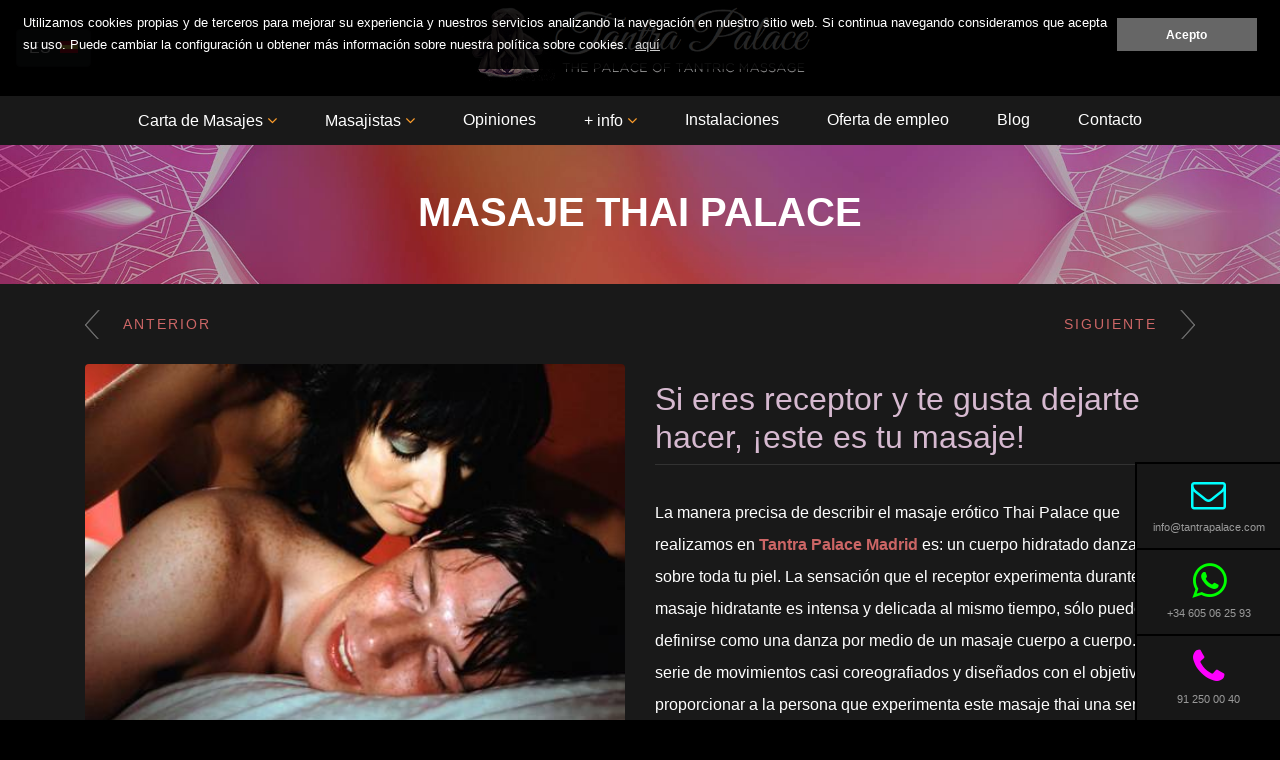

--- FILE ---
content_type: text/html; charset=UTF-8
request_url: https://tantrapalace.com/carta-de-masajes/masaje-thai-corporal-hidratante
body_size: 6447
content:
<!DOCTYPE HTML>
<html lang="es">
    <head>
        <!-- Google Tag Manager -->
        <script>(function(w,d,s,l,i){w[l]=w[l]||[];w[l].push({'gtm.start':
        new Date().getTime(),event:'gtm.js'});var f=d.getElementsByTagName(s)[0],
        j=d.createElement(s),dl=l!='dataLayer'?'&l='+l:'';j.async=true;j.src=
        'https://www.googletagmanager.com/gtm.js?id='+i+dl;f.parentNode.insertBefore(j,f);
        })(window,document,'script','dataLayer','GTM-PVGLXZH');</script>
        <!-- End Google Tag Manager -->
                <meta charset="utf-8">
<meta name="viewport" content="width=device-width, initial-scale=1, shrink-to-fit=no">
<title>Masaje corporal tahilandés hidratante en Madrid Centro - Tantra Palace</title>
<meta name="description" content="Si eres receptor y te gusta dejarte hacer, ¡este es tu masaje!
La manera precisa de describir el masaje erótico Thai Palace que realizamos en Tantra P...">
<meta name="author" content="Tantra Palace - tantrapalace.com">
    
<base href="https://tantrapalace.com/" />
<link rel="canonical" href="https://tantrapalace.com/carta-de-masajes/masaje-thai-corporal-hidratante" />
<meta name="robots"  content="index,follow" />
<meta property="og:image" content="https://tantrapalace.com/media/items/big/27071-tantra-palace-madrid-masaje-thai-palace.jpg">
<meta name="twitter:image" content="https://tantrapalace.com/media/items/big/27071-tantra-palace-madrid-masaje-thai-palace.jpg">
<meta property="og:title" content="Masaje corporal tahilandés hidratante en Madrid Centro - Tantra Palace">
<meta property="og:url" content="https://tantrapalace.com/carta-de-masajes/masaje-thai-corporal-hidratante">
<meta property="og:type" content="website">
<meta property="og:description" content="Si eres receptor y te gusta dejarte hacer, ¡este es tu masaje!
La manera precisa de describir el masaje erótico Thai Palace que realizamos en Tantra P...">

<meta property="fb:app_id" content="340823999275066"/>

<link href="https://tantrapalace.com/favicon.ico" rel="shortcut icon" />
<link href="https://tantrapalace.com/favicon.png" rel="icon" type="image/png" />

        <link rel="alternate" hreflang="es" href="https://tantrapalace.com/carta-de-masajes/masaje-thai-corporal-hidratante" />
            <link rel="alternate" hreflang="en" href="https://tantrapalace.com/en/massage-menu/hydrating-thai-massages" />
    <link type='text/css' href='https://tantrapalace.com/frontend/css/20ea765e07292e42e713334bbd535223f4516b1e-all.css' rel='stylesheet' /><script src="https://tantrapalace.com/frontend/js/jquery-3.3.1.min.js"></script>


<!--<script type="text/javascript">
    var base_url = 'https://tantrapalace.com/';
    var current_lang = 'es';
</script>-->
    </head>

    <body class="">
        <!-- Google Tag Manager (noscript) -->
        <noscript><iframe src="https://www.googletagmanager.com/ns.html?id=GTM-PVGLXZH"
        height="0" width="0" style="display:none;visibility:hidden"></iframe></noscript>
        <!-- End Google Tag Manager (noscript) -->


                        
        
        
                
                
                <header>
     
    <div id="wrap-menu-full">
   
        <nav id="wrap-menu-principal" class="navbar navbar-expand-lg fixed-top navbar-dark bg-black p-0 flex-lg-column">

                <div id="nav-lang" class="dropdown show">
      <a class="btn btn-dark dropdown-toggle text-uppercase" href="#" role="button" id="dropdownLanguages" data-toggle="dropdown" aria-haspopup="true" aria-expanded="false">
          es          <img class="flag" src="https://tantrapalace.com/frontend/images/ico/flag_es.png" alt="">
        </a>
        <div class="dropdown-menu" aria-labelledby="dropdownLanguages">
  
                    <a class="dropdown-item" href="https://tantrapalace.com/carta-de-masajes/masaje-thai-corporal-hidratante">
                <span class="d-sm-none d-block text-muted ">Español</span>
                <span class="d-none d-sm-block " title="Español">Español</span>
            </a>
                    <a class="dropdown-item" href="https://tantrapalace.com/en/massage-menu/hydrating-thai-massages">
                <span class="d-sm-none d-block text-muted ">English</span>
                <span class="d-none d-sm-block " title="English">English</span>
            </a>
                </div>
    </div>
                        
            <a class="navbar-brand mx-auto text-center" title="Tantra Palace" href="https://tantrapalace.com/">
                <img src="https://tantrapalace.com/frontend/images/general/logo.png" class="logo" alt="Tantra Palace - logo">
            </a>
            
            <button class="navbar-toggler mr-2 mt-3 mb-2" type="button" data-toggle="collapse" data-target="#menu-principal" aria-controls="menu-principal" aria-expanded="false" aria-label="Toggle navigation">
                <span class="navbar-toggler-icon"></span>
                <small class="text-uppercase d-block mt-1">Menú</small>
            </button>
            
            <div class="collapse navbar-collapse bg-dark w-100" id="menu-principal">
                <ul class="navbar-nav mx-auto">
                                            <li class="nav-item  dropdown ">
                                                            <a class="dropdown-toggle nav-link px-4 text-white" data-toggle="dropdown" href="#">Carta de Masajes <i class="fa fa-angle-down text-warning float-right float-lg-none mt-2"></i></a>
                                                                    <div class="submenu dropdown-menu dropdown-menu-right animated fadeIn rounded-0 bg-dark">
                                                                                        <a class="dropdown-item text-white px-5" href="https://tantrapalace.com/carta-de-masajes">Ver toda la carta de masajes</a>
                                                    <div class="dropdown-divider"></div>
                                                                                                                <a class="dropdown-item text-white px-5" href="https://tantrapalace.com/carta-de-masajes/masaje-nuru-madrid">Masaje Nuru Madrid</a>
                                                                                                                    <a class="dropdown-item text-white px-5" href="https://tantrapalace.com/carta-de-masajes/masaje-tailandes">Masaje Tailandés - Thai Sensual</a>
                                                                                                                    <a class="dropdown-item text-white px-5" href="https://tantrapalace.com/carta-de-masajes/masaje-transexual-erotico">Masaje transexual erótico</a>
                                                                                                                    <a class="dropdown-item text-white px-5" href="https://tantrapalace.com/carta-de-masajes/masajes-lingam">Masaje Extreme Palace</a>
                                                                                                                    <a class="dropdown-item text-white px-5" href="https://tantrapalace.com/carta-de-masajes/masaje-thai-corporal-hidratante">Masaje Thai Palace</a>
                                                                                                                    <a class="dropdown-item text-white px-5" href="https://tantrapalace.com/carta-de-masajes/masaje-exotic">Masaje Exotic</a>
                                                                                                                    <a class="dropdown-item text-white px-5" href="https://tantrapalace.com/carta-de-masajes/masaje-prostatico">Masaje Thai Mix</a>
                                                                                                                    <a class="dropdown-item text-white px-5" href="https://tantrapalace.com/carta-de-masajes/masajes-cuerpo-a-cuerpo">Masaje VIP Palace</a>
                                                                                                                    <a class="dropdown-item text-white px-5" href="https://tantrapalace.com/carta-de-masajes/masajes-sensitivos">Masaje Sensitive Palace</a>
                                                                                                                    <a class="dropdown-item text-white px-5" href="https://tantrapalace.com/carta-de-masajes/masajes-energetico">Masaje Tentación</a>
                                                                                                                    <a class="dropdown-item text-white px-5" href="https://tantrapalace.com/carta-de-masajes/masajes-a-cuatro-manos-dos-masajistas">Masaje Dúo Palace</a>
                                                                                                                    <a class="dropdown-item text-white px-5" href="https://tantrapalace.com/carta-de-masajes/masajes-a-cuatro-manos">Masaje Double Palace - Masaje a cuatro manos</a>
                                                                                                                    <a class="dropdown-item text-white px-5" href="https://tantrapalace.com/carta-de-masajes/masajes-gay">Masaje gay</a>
                                                                                                                    <a class="dropdown-item text-white px-5" href="https://tantrapalace.com/carta-de-masajes/masajes-eroticos-para-parejas">Masajes para parejas</a>
                                                                                                                    <a class="dropdown-item text-white px-5" href="https://tantrapalace.com/carta-de-masajes/masaje-streapalace">Masaje StreaPalace</a>
                                                                                                                    <a class="dropdown-item text-white px-5" href="https://tantrapalace.com/carta-de-masajes/masajes-con-chocolate">Masaje Body Chocolat</a>
                                                                                                                    <a class="dropdown-item text-white px-5" href="https://tantrapalace.com/carta-de-masajes/masajes-eroticos-hoteles-madrid">Masajes Eróticos en Hotel en Madrid</a>
                                                                                                                    <a class="dropdown-item text-white px-5" href="https://tantrapalace.com/carta-de-masajes/masaje-fetiche">Masaje fetiche</a>
                                                                                            </div>
                                                        </li>
                                                <li class="nav-item  dropdown ">
                                                            <a class="nav-link text-white px-4" data-toggle="collapse" data-target="#collapse-masajistas"  href="#">Masajistas <i class="fa fa-angle-down text-warning float-right float-lg-none mt-2"></i></a>
                                                        </li>
                                                <li class="nav-item   ">
                                                            <a class="px-4 nav-link text-white" href="https://tantrapalace.com/opiniones-sobre-tantra-palace">Opiniones</a>
                                                        </li>
                                                <li class="nav-item  dropdown ">
                                                            <a class="dropdown-toggle nav-link px-4 text-white" data-toggle="dropdown" href="#">+ info <i class="fa fa-angle-down text-warning float-right float-lg-none mt-2"></i></a>
                                                                    <div class="submenu dropdown-menu dropdown-menu-right animated fadeIn rounded-0 bg-dark">
                                                                                    <a class="dropdown-item text-white" href="https://tantrapalace.com/-info/servicios-adicionales-tantra-palace-madrid">Servicios adicionales</a>
                                                                                            <a class="dropdown-item text-white" href="https://tantrapalace.com/-info/existen-riegos-de-contraer-alguna-ets-con-los-masajes-eroticos">¿Existen riegos de contraer alguna ETS con los masajes eróticos?</a>
                                                                                            <a class="dropdown-item text-white" href="https://tantrapalace.com/-info/preguntas-frecuentes-tecnica-tantrica">Preguntas frecuentes sobre la técnica tántrica</a>
                                                                                </div>
                                                        </li>
                                                <li class="nav-item   ">
                                                            <a class="px-4 nav-link text-white" href="https://tantrapalace.com/instalaciones-tantra-palace">Instalaciones</a>
                                                        </li>
                                                <li class="nav-item   ">
                                                            <a class="px-4 nav-link text-white" href="https://tantrapalace.com/trabajo-de-masajista-erotica-en-madrid">Oferta de empleo </a>
                                                        </li>
                                                <li class="nav-item   ">
                                                            <a class="px-4 nav-link text-white" href="https://tantrapalace.com/blog">Blog</a>
                                                        </li>
                                                <li class="nav-item   last">
                                                            <a class="px-4 nav-link text-white" href="https://tantrapalace.com/contactar-tantra-palace-madrid">Contacto</a>
                                                        </li>
                                        </ul>
                <div class="titles-headers p-2 d-lg-none"></div>
                            </div>
            
                        <div class="collapse bg-dark w-100" id="collapse-masajistas">
                <div class="container">
                    <div class="py-3 list-masajistas">
                                                <a class="dropdown-item text-white px-5 text-center" href="https://tantrapalace.com/masajistas-eroticas-madrid">Ver todas las/los masajistas</a>
                        <div class="dropdown-divider"></div>
                                                <div class="row no-gutters">
            <div class="col-md-3 col-sm-4 col-6 no-gutters">
            <figure class="click_a" data-href="https://tantrapalace.com/masajistas-eroticas-madrid/masajista-nicole">
                                    <div class="wrap-img-cover-object border border-dark">
                                                <img  src="https://tantrapalace.com/media/items/medium/nicole-8.jpg" alt="Nicole"> 
                        <div class="text-overlay text-uppercase">
                            <strong><a href="https://tantrapalace.com/masajistas-eroticas-madrid/masajista-nicole" class="text-white">Nicole</a></strong>
                        </div>
                    </div>                
                            </figure>  
        </div>
            <div class="col-md-3 col-sm-4 col-6 no-gutters">
            <figure class="click_a" data-href="https://tantrapalace.com/masajistas-eroticas-madrid/maria">
                                    <div class="wrap-img-cover-object border border-dark">
                                                <img  src="https://tantrapalace.com/media/items/medium/maria-masajista-erotica-madrid--2-.jpeg" alt="María"> 
                        <div class="text-overlay text-uppercase">
                            <strong><a href="https://tantrapalace.com/masajistas-eroticas-madrid/maria" class="text-white">María</a></strong>
                        </div>
                    </div>                
                            </figure>  
        </div>
            <div class="col-md-3 col-sm-4 col-6 no-gutters">
            <figure class="click_a" data-href="https://tantrapalace.com/masajistas-eroticas-madrid/inda-25">
                                    <div class="wrap-img-cover-object border border-dark">
                                                <img  src="https://tantrapalace.com/media/items/medium/nuevas-inda--3-.jpg" alt="Inda"> 
                        <div class="text-overlay text-uppercase">
                            <strong><a href="https://tantrapalace.com/masajistas-eroticas-madrid/inda-25" class="text-white">Inda</a></strong>
                        </div>
                    </div>                
                            </figure>  
        </div>
            <div class="col-md-3 col-sm-4 col-6 no-gutters">
            <figure class="click_a" data-href="https://tantrapalace.com/masajistas-eroticas-madrid/masajista-aitana">
                                    <div class="wrap-img-cover-object border border-dark">
                                                <img  src="https://tantrapalace.com/media/items/medium/masajista-aitana-2025--18-.jpg" alt="Aitana"> 
                        <div class="text-overlay text-uppercase">
                            <strong><a href="https://tantrapalace.com/masajistas-eroticas-madrid/masajista-aitana" class="text-white">Aitana</a></strong>
                        </div>
                    </div>                
                            </figure>  
        </div>
            <div class="col-md-3 col-sm-4 col-6 no-gutters">
            <figure class="click_a" data-href="https://tantrapalace.com/masajistas-eroticas-madrid/masajista-lidia">
                                    <div class="wrap-img-cover-object border border-dark">
                                                <img  src="https://tantrapalace.com/media/items/medium/lidia--05-2025---11-.jpg" alt="Lidia"> 
                        <div class="text-overlay text-uppercase">
                            <strong><a href="https://tantrapalace.com/masajistas-eroticas-madrid/masajista-lidia" class="text-white">Lidia</a></strong>
                        </div>
                    </div>                
                            </figure>  
        </div>
            <div class="col-md-3 col-sm-4 col-6 no-gutters">
            <figure class="click_a" data-href="https://tantrapalace.com/masajistas-eroticas-madrid/carol-2">
                                    <div class="wrap-img-cover-object border border-dark">
                                                <img  src="https://tantrapalace.com/media/items/medium/carol-2.jpg" alt="Carol"> 
                        <div class="text-overlay text-uppercase">
                            <strong><a href="https://tantrapalace.com/masajistas-eroticas-madrid/carol-2" class="text-white">Carol</a></strong>
                        </div>
                    </div>                
                            </figure>  
        </div>
            <div class="col-md-3 col-sm-4 col-6 no-gutters">
            <figure class="click_a" data-href="https://tantrapalace.com/masajistas-eroticas-madrid/alma">
                                    <div class="wrap-img-cover-object border border-dark">
                                                <img  src="https://tantrapalace.com/media/items/medium/masajista-madrid-alma--1-.jpeg" alt="Alma"> 
                        <div class="text-overlay text-uppercase">
                            <strong><a href="https://tantrapalace.com/masajistas-eroticas-madrid/alma" class="text-white">Alma</a></strong>
                        </div>
                    </div>                
                            </figure>  
        </div>
            <div class="col-md-3 col-sm-4 col-6 no-gutters">
            <figure class="click_a" data-href="https://tantrapalace.com/masajistas-eroticas-madrid/lola-25">
                                    <div class="wrap-img-cover-object border border-dark">
                                                <img  src="https://tantrapalace.com/media/items/medium/fotos-lola--5-2025---4-.jpg" alt="Lola"> 
                        <div class="text-overlay text-uppercase">
                            <strong><a href="https://tantrapalace.com/masajistas-eroticas-madrid/lola-25" class="text-white">Lola</a></strong>
                        </div>
                    </div>                
                            </figure>  
        </div>
            <div class="col-md-3 col-sm-4 col-6 no-gutters">
            <figure class="click_a" data-href="https://tantrapalace.com/masajistas-eroticas-madrid/masajista-silvia">
                                    <div class="wrap-img-cover-object border border-dark">
                                                <img  src="https://tantrapalace.com/media/items/medium/nuevas-silvia-27-08-25--1-.jpeg" alt="Silvia"> 
                        <div class="text-overlay text-uppercase">
                            <strong><a href="https://tantrapalace.com/masajistas-eroticas-madrid/masajista-silvia" class="text-white">Silvia</a></strong>
                        </div>
                    </div>                
                            </figure>  
        </div>
            <div class="col-md-3 col-sm-4 col-6 no-gutters">
            <figure class="click_a" data-href="https://tantrapalace.com/masajistas-eroticas-madrid/ares">
                                    <div class="wrap-img-cover-object border border-dark">
                                                <img  src="https://tantrapalace.com/media/items/medium/80e46-Masajista-erotico-madrid-ares--4-.jpg" alt="Ares"> 
                        <div class="text-overlay text-uppercase">
                            <strong><a href="https://tantrapalace.com/masajistas-eroticas-madrid/ares" class="text-white">Ares</a></strong>
                        </div>
                    </div>                
                            </figure>  
        </div>
            <div class="col-md-3 col-sm-4 col-6 no-gutters">
            <figure class="click_a" data-href="https://tantrapalace.com/masajistas-eroticas-madrid/zeus">
                                    <div class="wrap-img-cover-object border border-dark">
                                                <img  src="https://tantrapalace.com/media/items/medium/masajista-zeus--3-.jpg" alt="Zeus"> 
                        <div class="text-overlay text-uppercase">
                            <strong><a href="https://tantrapalace.com/masajistas-eroticas-madrid/zeus" class="text-white">Zeus</a></strong>
                        </div>
                    </div>                
                            </figure>  
        </div>
            <div class="col-md-3 col-sm-4 col-6 no-gutters">
            <figure class="click_a" data-href="https://tantrapalace.com/masajistas-eroticas-madrid/thor">
                                    <div class="wrap-img-cover-object border border-dark">
                                                <img  src="https://tantrapalace.com/media/items/medium/imagenes-masajista-thor--6-.jpg" alt="Thor"> 
                        <div class="text-overlay text-uppercase">
                            <strong><a href="https://tantrapalace.com/masajistas-eroticas-madrid/thor" class="text-white">Thor</a></strong>
                        </div>
                    </div>                
                            </figure>  
        </div>
            <div class="col-md-3 col-sm-4 col-6 no-gutters">
            <figure class="click_a" data-href="https://tantrapalace.com/masajistas-eroticas-madrid/adonis">
                                    <div class="wrap-img-cover-object border border-dark">
                                                <img  src="https://tantrapalace.com/media/items/medium/masajisa-adonis-nuevas-fotos--5-.jpeg" alt="Adonis"> 
                        <div class="text-overlay text-uppercase">
                            <strong><a href="https://tantrapalace.com/masajistas-eroticas-madrid/adonis" class="text-white">Adonis</a></strong>
                        </div>
                    </div>                
                            </figure>  
        </div>
    </div>
                     </div>
                </div>
            </div>
        </nav>


    </div>

</header>
                <section class="wrap-content-header bg-content-header wrap-img pb-md-4 pb-sm-3">
            <div class="content-header text-center py-3">
            <p class="pt-md-4 pt-sm-2 mb-0"></p>            <h1 class=" animated h1 py-2 px-2 m-0 text-white text-uppercase">Masaje Thai Palace</h1>        </div>
    </section>
<div id="wrap-contenido" class="item masaje pb-5">
    <div class="container">
        <article role="main">
            <nav id="nav-item">
                      
    <div class="row">
        <div class="nav-next-prev w-100">
                        
            
                                    <div class="prev float-left">
                        <a data-toggle="tooltip" data-placement="right" title="Masaje Extreme Palace" href="https://tantrapalace.com/carta-de-masajes/masajes-lingam">
                            <img alt="Anterior" src="https://tantrapalace.com/frontend/images/general/arrow-previous.png">Anterior                        </a>
                    </div>
                                                    <div class="next float-right">
                        <a data-toggle="tooltip" data-placement="left" title="Masaje Exotic" href="https://tantrapalace.com/carta-de-masajes/masaje-exotic">
                            Siguiente<img alt="Siguiente" src="https://tantrapalace.com/frontend/images/general/arrow-next.png">
                        </a>
                    </div>
                
        </div>
    </div>

</nav>            <div class="row">
                <div class="col-md-6">
                                            <div class="picture light-slider" itemscope itemtype="http://schema.org/ImageGallery" id="galeria">
                                                            <div class="gallery-image">
                                    <figure class="" itemprop="associatedMedia" itemscope itemtype="http://schema.org/ImageObject" >
                                        <a title="Masaje Thai Palace" href="https://tantrapalace.com/media/items/fullhd/27071-tantra-palace-madrid-masaje-thai-palace.jpg" data-rel="rel-4" itemprop="contentUrl" data-size="1920x1279" data-index="0">
                                            <img class="w-100 img-fluid rounded" src="https://tantrapalace.com/media/items/medium/27071-tantra-palace-madrid-masaje-thai-palace.jpg" alt="Masaje Thai Palace" >
                                        </a>
                                    </figure>
                                </div>
                                                        </div>
                        <div class="card-body rounded bg-dark-alt">
                            <p class="font-weight-bold text-uppercase h4 text-secondary">Masaje Thai Palace</p>
                            <h5>Información</h5>
                            <ul>
                                                                      <li>
                                         <strong>Características: </strong>
                                         Masaje tailandés, hidratación corporal, sensibilidad, excitación, aceites esenciales, música ambiental, masaje pasivo, cuerpo a cuerpo. Si lo deseas puede llevar final feliz. (Precio individual, para parejas consultar)                                    </li>
                                                                                                                                                                           <li><p class="m-0"><strong>Duración: </strong></p>
                                        <p>
                                                                                        <i class="text-muted fa fa-clock-o" aria-hidden="true"></i> 30 <span class="small mr-3">Minutos</span> 60 <span class="small">€</span>
                                            </br>
                                                                                        <i class="text-muted fa fa-clock-o" aria-hidden="true"></i> 60 <span class="small mr-3">Minutos</span> 100 <span class="small">€</span>
                                            </br>
                                                                                    </p>
                                    </li>
                                                            </ul>
                        </div>
                                    </div>
                <div class="col-md-6">
                    <div class="animated fadeIn"><h2>Si eres receptor y te gusta dejarte hacer, ¡este es tu masaje!</h2>
<p>La manera precisa de describir el masaje erótico Thai Palace que realizamos en <strong><a href="https://tantrapalace.com/">Tantra Palace Madrid</a></strong> es: un cuerpo hidratado danzando sobre toda tu piel. La sensación que el receptor experimenta durante este masaje hidratante es intensa y delicada al mismo tiempo, sólo puede definirse como una danza por medio de un masaje cuerpo a cuerpo. Una serie de movimientos casi coreografiados y diseñados con el objetivo de proporcionar a la persona que experimenta este masaje thai una sensación indescriptible de bienestar, placer y sensualidad.</p>
<p>Este tipo de masaje erótico potencia la sensibilidad, incrementa la excitación y estimula todos los sentidos. En efecto, en Tantra Palace nos planteamos nuestros diferentes masajes thailandeses desde una perspectiva multisensorial, que no sólo apela al tacto sino que, en este sentido, se dirige a todos los sentidos y receptores del cuerpo.</p>
<p>Para aumentar el placer del masaje corporal se aplican aceites esenciales y técnicas tailandesas bajo el marco de una suave música en un ambiente tenue. No sólo logramos que el receptor experimente un momento único de una fuerte carga erótica sino que, además, le ayudamos a olvidarse por un rato de las tensiones y rigores del día a día.</p>
<p>Se trata de un masaje sensual pasivo que se recibe en un futón. Disponemos de unas instalaciones plenamente equipadas, con todas las comodidades, para que el receptor sólo tenga que preocuparse de abandonarse al placer.</p>
<p>Disfruta de un verdadero masaje tántrico Thai Palace cuerpo a cuerpo con técnicas orientales y en el que la/el masajista trabaja tu cuerpo de pies a cabeza con las manos y con todo el cuerpo.</p>
<p>¡Déjate excitar y relajar por tu masajista!</p>
<p><strong>Información adicional:</strong></p>
<ul>
<li>No dudes en informarte si deseas un masaje de mayor tiempo de duración.</li>
<li>Si quieres disfrutar del máximo placer no dudes en visitar Tantra Palace, somos las mejores manos de Madrid.</li>
<li>Realizamos masajes tanto a hombres, mujeres o parejas.</li>
<li>Aunque tu hotel no esté en el centro de Madrid, no dudes en contactar con nosotros. Tan sólo tendrás que sumar al coste del masaje el precio del taxi I/V. La masajista te mostrará el ticket.</li>
</ul>
<h2>Masaje en pareja:</h2>
<ul>
<li><span style="font-weight: 400;">Se recibe con cava y bombones.</span></li>
<li><span style="font-weight: 400;">El uso del JACUZZI es<strong> GRATIS</strong>. </span></li>
</ul></div>
                </div>                
            </div>
            <nav id="nav-item">
                      
    <div class="row">
        <div class="nav-next-prev w-100">
                        
            
                                    <div class="prev float-left">
                        <a data-toggle="tooltip" data-placement="right" title="Masaje Extreme Palace" href="https://tantrapalace.com/carta-de-masajes/masajes-lingam">
                            <img alt="Anterior" src="https://tantrapalace.com/frontend/images/general/arrow-previous.png">Anterior                        </a>
                    </div>
                                                    <div class="next float-right">
                        <a data-toggle="tooltip" data-placement="left" title="Masaje Exotic" href="https://tantrapalace.com/carta-de-masajes/masaje-exotic">
                            Siguiente<img alt="Siguiente" src="https://tantrapalace.com/frontend/images/general/arrow-next.png">
                        </a>
                    </div>
                
        </div>
    </div>

</nav>        </article>             
                
    </div>
</div>


                    
    
<div class="mlc">
    <a href="https://tantrapalace.com/contactar-tantra-palace-madrid">
        <div class="cta-footer email">
            <p class="email">info@tantrapalace.com</p>
        </div>
    </a>    
    <a href="https://api.whatsapp.com/send?phone=34605062593">
        <div class="cta-footer whatsapp">
            <p class="whatsapp">+34 605 06 25 93</p>
        </div>
    </a>
    <a href="tel:912500040">
        <div class="mlci">
            <p class="tel">91 250 00 40</p>
        </div>
    </a>  
</div><footer id="footer">
    <div class="py-4">
        <div class="container">

            <p class="text-centre"> &copy; 2026 <strong class="text-uppercase"><span itemprop="name">Tantra Palace</span></strong></p>
                        <div class="row" id="submenu">
                <div class="col-sm-7">
                    <ul class="list-unstyled">
                                                    <li>
                                <a href="https://tantrapalace.com/carta-de-masajes">Carta de masajes eróticos</a>                            </li>
                                             
                                                    <li>
                                <a href="https://tantrapalace.com/masajistas-eroticas-madrid">Masajistas eróticas de Tantra Palace Madrid</a>                            </li>
                          
                                              
                                                    <li>
                                <a href="https://tantrapalace.com/-info/servicios-adicionales-tantra-palace-madrid">Servicios adicionales</a>                            </li>
                          
                    </ul>
                </div>
                <div class="col-sm-5">
                    <ul class="list-unstyled">
                                                    <li>
                                <a href="https://tantrapalace.com/-info/preguntas-frecuentes-tecnica-tantrica">Preguntas frecuentes sobre la técnica tántrica</a>                            </li>
                                            
                                                 
                                                    <li>
                                <a href="https://tantrapalace.com/buzon-de-sugerencias">Buzón de sugerencias</a>                            </li>
                                            
                                                    <li>
                                <a href="https://tantrapalace.com/contactar-tantra-palace-madrid">Contacto</a>                            </li>
                                             
                    </ul>
                </div>                
            </div>
            <ul class="menu-footer list-inline text-centre">

                                    <li class="list-inline-item text-uppercase small mr-3">
                        <a href="https://tantrapalace.com/politica-de-proteccion-de-datos" class="text-secondary">Política de Protección de Datos</a>                    </li>
                                                    <li class="list-inline-item text-uppercase small mr-3">
                        <a href="https://tantrapalace.com/aviso-legal" class="text-secondary">Aviso legal</a>                    </li>
                                                                    <li class="list-inline-item text-uppercase small mr-3">
                        <a href="https://tantrapalace.com/politica-de-cookies" class="text-secondary">Política de cookies</a>                    </li>
                            </ul>
            
        </div>
    </div>
</footer><div class="pswp" tabindex="-1" role="dialog" aria-hidden="true">
    <div class="pswp__bg"></div>
    <div class="pswp__scroll-wrap">
 
        <div class="pswp__container">
            <div class="pswp__item"></div>
            <div class="pswp__item"></div>
            <div class="pswp__item"></div>
        </div>
 
        <div class="pswp__ui pswp__ui--hidden">
            <div class="pswp__top-bar">
                <div class="pswp__counter"></div>
                <button class="pswp__button pswp__button--close" title="Cerrar (Esc)"></button>
                <button class="pswp__button pswp__button--share" title="Compartir"></button>
                <button class="pswp__button pswp__button--fs" title="Toggle pantalla completa"></button>
                <button class="pswp__button pswp__button--zoom" title="Zoom +/-"></button>
                <div class="pswp__preloader">
                    <div class="pswp__preloader__icn">
                      <div class="pswp__preloader__cut">
                        <div class="pswp__preloader__donut"></div>
                      </div>
                    </div>
                </div>
            </div>
            <div class="pswp__share-modal pswp__share-modal--hidden pswp__single-tap">
                <div class="pswp__share-tooltip"></div> 
            </div>
            <button class="pswp__button pswp__button--arrow--left" title="Anterior"></button>
            <button class="pswp__button pswp__button--arrow--right" title="Siguiente"></button>
            <div class="pswp__caption">
                <div class="pswp__caption__center"></div>
            </div>
        </div>
    </div>
</div>
<div class="modal fade" id="modaldinamico" tabindex="-1" role="dialog" aria-labelledby="modaldinamico">
  <div class="modal-dialog modal-lg" role="document">
    <div class="modal-content">
        <div class="modal-header py-2">
            <p class="h4 modal-title"></p>
            <button type="button" class="close" data-dismiss="modal" aria-label="Cerrar"><span aria-hidden="true">&times;</span></button>
        </div>
        <div class="modal-body"></div>
        <div class="modal-footer">
            <button type="button" class="btn btn-primary" data-dismiss="modal">Cerrar</button>
        </div>
    </div>
  </div>
</div>



<link rel="stylesheet" type="text/css" href="https://tantrapalace.com/frontend/css/cookieconsent.min.css" />
<script src="https://tantrapalace.com/frontend/js/cookieconsent.min.js"></script>
<script>
window.addEventListener("load", function(){
    window.cookieconsent.initialise({
      "palette": {
        "popup": { "background": "rgba(0,0,0,0.85)" },
        "button": { "background": "#666666" }
      },
      "position": "top",
      "type": "info",
      "dismissOnScroll": 20,
      "content": {
        "message": "Utilizamos cookies propias y de terceros para mejorar su experiencia y nuestros servicios analizando la navegación en nuestro sitio web. Si continua navegando  consideramos que acepta su uso. Puede cambiar la configuración u obtener más información sobre nuestra política sobre cookies.",
        "dismiss": "Acepto",
        //"allow": "",
        "link": "aquí",
        "href": "https://tantrapalace.com/politica-de-cookies"
      }
    });
});

</script>
        <script>var base_url = "https://tantrapalace.com/"; var current_lang = "es";</script>                        <script type='text/javascript' src="https://tantrapalace.com/frontend/js/a331fbffd25d1358ec64414e325457e025e169b5-all.js"></script>
                                        
    </body>
</html>

--- FILE ---
content_type: text/plain
request_url: https://www.google-analytics.com/j/collect?v=1&_v=j102&a=1324989618&t=pageview&_s=1&dl=https%3A%2F%2Ftantrapalace.com%2Fcarta-de-masajes%2Fmasaje-thai-corporal-hidratante&ul=en-us%40posix&dt=Masaje%20corporal%20tahiland%C3%A9s%20hidratante%20en%20Madrid%20Centro%20-%20Tantra%20Palace&sr=1280x720&vp=1280x720&_u=YEDAAEABAAAAACAAI~&jid=1736363628&gjid=143749773&cid=1056490029.1768799846&tid=UA-113797696-1&_gid=693801775.1768799846&_r=1&_slc=1&gtm=45He61e1n81PVGLXZHza200&gcd=13l3l3l3l1l1&dma=0&tag_exp=103116026~103200004~104527906~104528500~104684208~104684211~105391253~115495939~115616986~115938465~115938469~117041587&z=34122964
body_size: -832
content:
2,cG-FHEZY24QPX

--- FILE ---
content_type: text/plain
request_url: https://www.google-analytics.com/j/collect?v=1&_v=j102&a=1324989618&t=pageview&_s=1&dl=https%3A%2F%2Ftantrapalace.com%2Fcarta-de-masajes%2Fmasaje-thai-corporal-hidratante&ul=en-us%40posix&dt=Masaje%20corporal%20tahiland%C3%A9s%20hidratante%20en%20Madrid%20Centro%20-%20Tantra%20Palace&sr=1280x720&vp=1280x720&_u=YEBAAEABAAAAACAAI~&jid=1546064747&gjid=971496022&cid=1056490029.1768799846&tid=UA-157355668-1&_gid=693801775.1768799846&_r=1&_slc=1&gtm=45He61e1n81PVGLXZHza200&gcd=13l3l3l3l1l1&dma=0&tag_exp=103116026~103200004~104527906~104528500~104684208~104684211~105391253~115495939~115616986~115938465~115938469~117041587&z=1383197407
body_size: -451
content:
2,cG-PWE46NFFRC